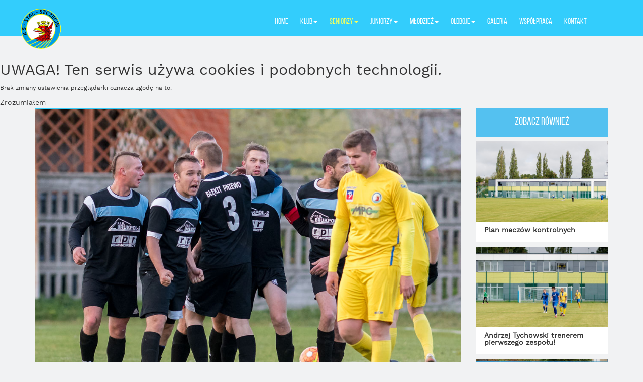

--- FILE ---
content_type: text/html; charset=utf-8
request_url: https://stalszczecin.pl/seniorzy/aktualnosci/335-falstart-stal-szczecin-osadnik-mysliborz-0-4-0-3
body_size: 6576
content:
<!doctype html>
<html lang="pl-pl">
<head>
    <base href="https://stalszczecin.pl/seniorzy/aktualnosci/335-falstart-stal-szczecin-osadnik-mysliborz-0-4-0-3" />
	<meta http-equiv="content-type" content="text/html; charset=utf-8" />
	<meta name="keywords" content="Klub Sportowy Stal Szczecin, Szczecin, Stal Szczecin, Szkolenie Młodzieży, Piłka nożna, Treningi dla dzieci, trening, klub, sport, " />
	<meta name="rights" content="www.stalszczecin.pl" />
	<meta name="x-ua-compatible" content="IE=edge,chrome=1" />
	<meta name="description" content="KS Stal Szczecin Oficjalny Serwis Internetowy Klubu Sportowego Stal Szczecin" />
	<title>Falstart. Stal Szczecin - Osadnik Myślibórz 0:4 (0:3)</title>
	<link href="/favicon.ico" rel="shortcut icon" type="image/vnd.microsoft.icon" />
	<link href="/templates/i2o/css/styles.css" rel="stylesheet" type="text/css" />
	<link href="https://s3-us-west-2.amazonaws.com/s.cdpn.io/123941/animate.min.css" rel="stylesheet" type="text/css" />
	<link href="/modules/mod_cookiesaccept/screen.css" rel="stylesheet" type="text/css" />
	<link href="https://stalszczecin.pl/modules/mod_facebook_slide_likebox/tmpl/css/style.css" rel="stylesheet" type="text/css" />
	<link href="https://stalszczecin.pl/modules/mod_facebook_slide_likebox/tmpl/css/right.css?123" rel="stylesheet" type="text/css" />
	<style type="text/css">
#social_mobile a {position: relative;float: left; width: calc(100% / 1);display:list-item; list-style-type: none;} #social_mobile a:focus, #social_mobile a:hover { width: calc(100% / 1);-moz-transition-property: none; -webkit-transition-property: none; -o-transition-property: none;transition-property: none;}.social_slider{position:fixed;right:-370px;top:120px;z-index:99997;-webkit-transition:right 1s ease-in-out;-moz-transition:right 1s ease-in-out;-o-transition:right 1s ease-in-out;transition:right 1s ease-in-out}.social_slider:hover{right:0}
	</style>
	<script src="/media/jui/js/jquery.min.js?65d799bc3396e87cc2b34e9a4a06b5c4" type="text/javascript"></script>
	<script src="/media/jui/js/jquery-noconflict.js?65d799bc3396e87cc2b34e9a4a06b5c4" type="text/javascript"></script>
	<script src="/media/jui/js/jquery-migrate.min.js?65d799bc3396e87cc2b34e9a4a06b5c4" type="text/javascript"></script>
	<script src="/templates/i2o/assets/javascripts/bootstrap.min.js" type="text/javascript"></script>
	<script src="/templates/i2o/vendor/lighslider/dist/js/lightslider.min.js" type="text/javascript"></script>
  <meta name="viewport" content="width=device-width, initial-scale=1.0, maximum-scale=1.0, user-scalable=0" />
  <style type="text/stylesheet">
    @-webkit-viewport   { width: device-width; }
    @-moz-viewport      { width: device-width; }
    @-ms-viewport       { width: device-width; }
    @-o-viewport        { width: device-width; }
    @viewport           { width: device-width; }
  </style>
  <script type="text/javascript">
    //<![CDATA[
    if (navigator.userAgent.match(/IEMobile\/10\.0/)) {
      var msViewportStyle = document.createElement("style");
      msViewportStyle.appendChild(
        document.createTextNode("@-ms-viewport{width:auto!important}")
      );
      document.getElementsByTagName("head")[0].appendChild(msViewportStyle);
    }
    //]]>
  </script>
  <meta name="HandheldFriendly" content="true"/>
  <meta name="apple-mobile-web-app-capable" content="YES"/>
  <link rel="apple-touch-icon-precomposed" href="/templates/i2o/images/apple-touch-icon-57x57-precomposed.png">
  <link rel="apple-touch-icon-precomposed" sizes="72x72" href="/templates/i2o/images/apple-touch-icon-72x72-precomposed.png">
  <link rel="apple-touch-icon-precomposed" sizes="114x114" href="/templates/i2o/images/apple-touch-icon-114x114-precomposed.png">
  <link rel="apple-touch-icon-precomposed" sizes="144x144" href="/templates/i2o/images/apple-touch-icon-144x144-precomposed.png">
  <!--[if lt IE 9]>
    <link rel="stylesheet" href="/templates/i2o/css/ie.css">
    <script type="text/javascript" src="/templates/i2o/js/ie/html5shiv.js"></script>
    <script type="text/javascript" src="/templates/i2o/js/ie/respond.js"></script>
  <![endif]--></head>

<body id="origin" class="site aktualnosci  view- no-layout no-taskaktualnosci article" role="document">





<header>
    <div class="container-fluid">
                		<div class="moduletable_menu">
						<nav class="navbar ">
    <div class="container">
<!-- Navbar -->
        <div class="navbar-header">
            <button type="button" class="navbar-toggle collapsed" data-toggle="collapse" data-target="#bs-example-navbar-collapse-1" aria-expanded="false">
                <span class="sr-only">Toggle navigation</span>
                <span class="icon-bar"></span>
                <span class="icon-bar"></span>
                <span class="icon-bar"></span>
            </button>
            <a class="navbar-brand" href="/./"></a>
            <div id="menu__header">Stal Szczecin</div>
        </div>



        <div class="collapse navbar-collapse" id="bs-example-navbar-collapse-1">





<ul class="nav navbar-right navbar-nav ">
<li class="item-101 default"><a href="/" title="Oficjalna strona klubu Stal Szczecin">Home</a></li><li class="item-107 deeper dropdown parent"><a href="#" class="dropdown-toggle" data-toggle="dropdown" role="button" aria-haspopup="true" aria-expanded="false" >Klub<span class="caret"></span></a><ul class="dropdown-menu"><li class="item-139"><a href="/klub/historia" >Historia</a></li><li class="item-140"><a href="/klub/kontakt" >Kontakt</a></li></ul></li><li class="item-108 active deeper dropdown parent"><a href="#" class="dropdown-toggle" data-toggle="dropdown" role="button" aria-haspopup="true" aria-expanded="false" >Seniorzy<span class="caret"></span></a><ul class="dropdown-menu"><li class="item-124 current active"><a href="/seniorzy/aktualnosci" >Aktualności</a></li><li class="item-127"><a href="/seniorzy/zespol" >Drużyna</a></li><li class="item-135"><a href="/seniorzy/kadra" >Kadra</a></li></ul></li><li class="item-109 deeper dropdown parent"><a href="#" class="dropdown-toggle" data-toggle="dropdown" role="button" aria-haspopup="true" aria-expanded="false" >Juniorzy<span class="caret"></span></a><ul class="dropdown-menu"><li class="item-122"><a href="/juniorzy/aktualnosci" >Aktualności</a></li><li class="item-123"><a href="/juniorzy/zespol" >A - Junior Starszy WLJS</a></li><li class="item-137"><a href="/juniorzy/a-junior-wljs-kadra" >WLJS - kadra</a></li><li class="item-126"><a href="/juniorzy/wljm" >B - Junior młodszy WLJM</a></li><li class="item-138"><a href="/juniorzy/wljm-kadra" >WLJM - kadra</a></li></ul></li><li class="item-110 deeper dropdown parent"><a href="#" class="dropdown-toggle" data-toggle="dropdown" role="button" aria-haspopup="true" aria-expanded="false" >Młodzież<span class="caret"></span></a><ul class="dropdown-menu"><li class="item-125"><a href="/mlodziez/aktualnosci" >Aktualności</a></li></ul></li><li class="item-111 deeper dropdown parent"><a href="#" class="dropdown-toggle" data-toggle="dropdown" role="button" aria-haspopup="true" aria-expanded="false" >Oldboje<span class="caret"></span></a><ul class="dropdown-menu"><li class="item-128"><a href="/oldboje/aktualnosci" >Aktualności</a></li><li class="item-141"><a href="/oldboje/wpomnienia" >Wspomnienia</a></li></ul></li><li class="item-112"><a href="/galeria" >Galeria</a></li><li class="item-113"><a href="/wspolpraca" >Współpraca</a></li><li class="item-114"><a href="/kontakt" >Kontakt</a></li></ul>


	</div><!--/.nav-collapse -->
</div>

</nav>		</div>
	
    </div>

    <div id="navbar__bg"></div>

    
</header>

    <div id="news__top__mobile">

        </div>



	<!--googleoff: all-->
<div id="ca_banner" 
    style="top:0px;
            ">
    <h2 style="
		">UWAGA! Ten serwis używa cookies i podobnych technologii.</h2> 
    <p style="
				">Brak zmiany ustawienia przeglądarki oznacza zgodę na to.                </p>
    <div class="accept" style="">Zrozumiałem</div>
</div>


<script type="text/javascript">
    jQuery(document).ready(function () { 
	
	function setCookie(c_name,value,exdays)
	{
		var exdate=new Date();
		exdate.setDate(exdate.getDate() + exdays);
		var c_value=escape(value) + ((exdays==null) ? "" : "; expires="+exdate.toUTCString()) + "; path=/";
		document.cookie=c_name + "=" + c_value;
	}
	
	function readCookie(name) {
		var nameEQ = name + "=";
		var ca = document.cookie.split(';');
		for(var i=0;i < ca.length;i++) {
			var c = ca[i];
			while (c.charAt(0)==' ') c = c.substring(1,c.length);
			if (c.indexOf(nameEQ) == 0) return c.substring(nameEQ.length,c.length);
			}
		return null;
	}
    
	var $ca_banner = jQuery('#ca_banner');
    var $ca_infoplus = jQuery('.infoplus.info_modal');
    var $ca_info = jQuery('#ca_info');
    var $ca_info_close = jQuery('.ca_info_close');
    var $ca_infoaccept = jQuery('.accept');
    
	var cookieaccept = readCookie('cookieaccept');
	if(!(cookieaccept == "yes")){
	
		$ca_banner.delay(1000).slideDown('fast'); 
        $ca_infoplus.click(function(){
            $ca_info.fadeIn("fast");
        });
        $ca_info_close.click(function(){
            $ca_info.fadeOut("slow");
        });
        $ca_infoaccept.click(function(){
			setCookie("cookieaccept","yes",365);
            jQuery.post('https://stalszczecin.pl/seniorzy/aktualnosci/335-falstart-stal-szczecin-osadnik-mysliborz-0-4-0-3', 'set_cookie=1', function(){});
            $ca_banner.slideUp('slow');
            $ca_info.fadeOut("slow");
        });
       } 
    });
</script>
<!--googleon: all-->
			<div id="social_mobile">
				<div class="top-left">
											<a class="facebook pop-upper" href="https://www.facebook.com/128066473938004" target="_blank">
							<i class="fab fa-facebook-f"></i>
						</a>
									</div>
			</div>
							<div class="social_slider" style="top: 10% !important;">
								<input id="tab1" type="radio" name="tabs" checked />
					<label for="tab1" class="facebook_icon"  style="max-width: 32px;"></label>
									<section id="content1">
						<div class="facebook_box">
							<iframe src="https://www.facebook.com/plugins/page.php?href=https://www.facebook.com/128066473938004&tabs=timeline&width=350&height=470&small_header=false&adapt_container_width=false&hide_cover=false&show_facepile=true" width="350" height="470" style="border:none;overflow:hidden" scrolling="no" frameborder="0" allowTransparency="true">
							</iframe>
						</div>
					</section>
								<a href="https://jsns.eu/joomla-extensions" title="Joomla Extensions" target="_blank" class="copyrightlink">Joomla Extensions</a>
			</div>


    
        

                <section id="content_main">
                    <div class="container">
                        <div>
                            <div class="row">


                                <div class="col-md-12 col-lg-9">

                                    <div class="article__box">
                                        <div class="article__content">
                                            


<div class="article__top hidden-xs hidden-sm">
		<div class="pull-left item-image"> <img
		 src="/images/Zdjęcia_do_artykułów/2017.11.11_2_Błękit_Pniewo_Stal_Szczecin.jpg" alt="" itemprop="image"/> </div>

    <div class="article__title ">

        <div class="article__subtitle">

            <span class="regular">
            Seniorzy            </span>


        </div>

        <h1 itemprop="headline">
            Falstart. Stal Szczecin - Osadnik Myślibórz 0:4 (0:3)        </h1>

    </div>

</div>

<div class="article__top hidden-lg hidden-md" style="background-image: url('/images/Zdjęcia_do_artykułów/2017.11.11_2_Błękit_Pniewo_Stal_Szczecin.jpg')"></div>

<div class="article__title hidden-lg hidden-md ">
        <h1 itemprop="headline">
            Falstart. Stal Szczecin - Osadnik Myślibórz 0:4 (0:3)        </h1>
</div>


<div class="article__text">

     
<p style="text-align: justify;">W sobotnie przedpołudnie pierwszy zespół Stali Szczecin zainaugurował rozgrywki w "KEEZA" Klasie Okręgowej. Było to również pierwsze, oficjalne spotkanie rozegrane na nowym obiekcie przy ulicy Kresowej. Trzeba uczciwie przyznać, że w tym dniu podopieczni trenera Adama Paliwody trafili na zespół, który był lepszy pod każdym względem i bezwzględnie obnażył wszystkie słabości Stalówki. Szansa do rehabilitacji nadejdzie już w najbliższą sobotę, kiedy to nasza drużyna zmierzy się na wyjeździe z Unią Dolice.</p>
<p style="text-align: justify;"><span style="text-decoration: underline;"><strong>Stal Szczecin - Osadnik Myślibórz 0:4 (0:3)</strong></span></p>
<p style="text-align: justify;"><strong>Bramki: </strong>Małowiecki, Łukasiewicz x2, Czarkowski</p>
<p style="text-align: justify;"><strong>Skład: </strong>Jarząbek - Wis, Lis, Bogacz ( 65' Mielnikiewicz), Sablik - Mokrzycki ( 71' Wójtowicz), Storek ( 60' Pankowski), Wośkowiak ( 60' Marszałek), Tokarewicz, Komar ( 71' Krasiński) -&nbsp; Damian Klowan</p>
<p style="text-align: justify;">Pierwsza sytuacja podbramkowa w sobotnim meczu przyniosła otwarcie wyniku. W 10 minucie Łukasz Małowiecki otrzymał podanie za linię obrony gospodarzy, wykorzystał nieporozumienie pomiędzy Patrykiem Lisem a Łukaszem Sablikiem i precyzyjnym strzałem lewą nogą pokonał Mateusza Jarząbka. Trzy minuty później ten sam zawodnik mógł podwyższyć rezultat, ale jego uderzenie "na wślizgu" minęło bramkę. W 17 minucie goście wykonali kolejne podanie za linię obrony Stalówki, tym razem w sytuacji jeden na jeden z Jarząbkiem znalazł się Artur Łukasiewicz i silnym strzałem w okienko podwyższył rezultat na 0:2. W minucie 27 goście zadali kolejny cios. Po akcji lewą stroną boiska i podaniu wzdłuż bramki, na dalszym słupku kompletnie niepilnowany znalazł się Brajan Czarkowski i wślizgiem wbił piłkę do bramki z najbliższej odległości, 0:3. W 33 minucie nasi zawodnicy oddali pierwsze uderzenie w kierunku bramki Osadnika, ale strzał Kacpra Tokarewicza poszybował wysoko nad poprzeczką. W ciągu kolejnych czterech minut, Mateusz Jarząbek dwukrotnie wybronił sytuacje sam na sam z zawodnikami Osadnika ratując swój zespół przed utratą kolejnych goli.</p>
<p style="text-align: justify;">Na początku drugiej połowy gospodarze stworzyli sobie okazję, która przy odrobinie szczęścia mogła odmienić losy spotkania. W 50 minucie meczu Damian Klowan ominął już bramkarza, ale mając zbyt ostry kąt zamiast strzału wybrał próbę ominięcia jeszcze jednego zawodnika i obrońca wybił futbolówkę na rzut rożny. W 69 minucie goście zadali czwarty, ostatni cios. Artur Łukasiewicz po raz drugi w tym spotkaniu pokonał Mateusza Jarząbka i ustalił wynik spotkania na, 0:4. Po tym spotkaniu nasza drużyna musi wyciągnąć przysłowiowe wnioski i już w najbliższy weekend walczymy o trzy punkty z Unią Dolice.</p>
<p>&nbsp;</p>
<p>&nbsp;</p></div>
                                        </div>
                                    </div>

                                </div>
                                <div class="visible-lg col-lg-3">

                                    <div>
                                        		<div class="moduletable">
						    <h3>Zobacz również</h3>
            <div class="article__recent">
            <a href="/seniorzy/aktualnosci/379-plan-meczow-kontrolnych">
                <div class="article__recent__image" style="background-image: url(/images/Zdjęcia_do_wyróżnionych_artykułów/Stal_Szczecin_-_Łabedz_Widuchowa-5.jpg)">
                </div>

                <div><h4>Plan meczów kontrolnych</h4></div>
            </a>

        </div>
                <div class="article__recent">
            <a href="/seniorzy/aktualnosci/377-andrzej-tychowski-trenerem-pierwszego-zespolu">
                <div class="article__recent__image" style="background-image: url(/images/Zdjęcia_do_wyróżnionych_artykułów/Stal_Szczecin_-_Łabedz_Widuchowa-1.jpg)">
                </div>

                <div><h4>Andrzej Tychowski trenerem pierwszego zespołu!</h4></div>
            </a>

        </div>
                <div class="article__recent">
            <a href="/seniorzy/aktualnosci/376-trener-adam-paliwoda-nie-bedzie-trenerem-pierwszego-zespolu">
                <div class="article__recent__image" style="background-image: url(/images/Zdjęcia_do_wyróżnionych_artykułów/2020_Stal_Szczecin_Kadra_baner.jpg)">
                </div>

                <div><h4>Trener Adam Paliwoda nie będzie trenerem pierwszego zespołu.</h4></div>
            </a>

        </div>
                <div class="article__recent">
            <a href="/seniorzy/aktualnosci/374-miasto-partnerem-klubu">
                <div class="article__recent__image" style="background-image: url(/images/Zdjęcia_do_artykułów/2017.12.02_2_Nowy_stadion_przy_Bandurskiego.jpg)">
                </div>

                <div><h4>Miasto Partnerem Klubu</h4></div>
            </a>

        </div>
                <div class="article__recent">
            <a href="/seniorzy/aktualnosci/373-zapowiedz-ehrle-dobra-szczecinska-stal-szczecin">
                <div class="article__recent__image" style="background-image: url(/images/Zdjęcia_do_wyróżnionych_artykułów/Stal_Szczecin_-_Łabedz_Widuchowa-5.jpg)">
                </div>

                <div><h4>Zapowiedź: Ehrle Dobra Szczecińska - Stal Szczecin</h4></div>
            </a>

        </div>
        		</div>
	

                                    </div>

                                </div>
                            </div>
                        </div>
                    </div>
                </section>

                
    
        <section id="partnership">

        <div class="container">
            <div class="row">
                <div class="col-md-12">
                    <div class="address" >
                        <h5>Klub Sportowy "Stal" Szczecin</h5>
                        ul. Bandurskiego 35<br>
                        71-685, Szczecin

                    </div>

                    <a href="/./wspolpraca"><div class="partnership_button">Zostań sponsorem
                    </div></a>
                </div>



            </div>
        </div>

        <div id="partnership_bg"></div>
    </section>

<footer>
    <div class="container">

        <div class="row">
            <div class="col-md-12">

                <h6>Partnerzy</h6>

                <div class="footer__line">



                </div>
                <div id="sponsorzy">
                    		<div class="moduletable">
						

<div class="custom"  >
	<p><a href="https://modularsystem.pl/" target="_blank" rel="noopener"><img src="/images/Logo_Modular_system.png" alt="Logo Modular system" /></a>&nbsp;&nbsp;&nbsp;&nbsp;&nbsp;&nbsp;&nbsp;&nbsp;&nbsp;&nbsp;&nbsp;&nbsp;&nbsp;&nbsp;&nbsp; <a href="https://rem-bud-mm.pl/"><img src="/images/partners/szczecin.png" alt="szczecin" /><img src="/images/Logo_Rembud.png" alt="Logo Rembud" /></a></p>
<p><a href="http://www.owocowyswiat.pl/"><img src="/images/Owocowy_Świat.jpeg" alt="Owocowy Świat" /></a></p>
<p><a href="https://www.najlepsibukmacherzy.com/"><img src="/images/najlepsi-bukmacherzy.jpeg" alt="najlepsi bukmacherzy" /></a><br /><span style="font-size: 11pt;"> </span></p></div>
		</div>
	
                </div>
            </div>
        </div>

    </div>
</footer>

<div id="sign">
 <div class="container">
        <div class="row">
            <div class="col-md-12">
				Projekt i wykonanie: <a href="http://i2o.pl" title="Responsywne Strony Internertowe Szczecin"/>i2o</a>
            </div>
        </div>

    </div>
</div>

 


<script type="text/javascript">
    jQuery(document).ready(function() {

        var screenwidth = jQuery(window).width();

        item = 5

        if (screenwidth < 700) {

            item = 3
        }

        if (screenwidth < 490) {

            item = 2

        }


        jQuery("#gallery-slider").lightSlider({



            item: item,
            autoWidth: false,
            slideMove: 1, // slidemove will be 1 if loop is true
            slideMargin: 0,

            addClass: '',
            mode: "slide",
            useCSS: true,
            cssEasing: 'ease', //'cubic-bezier(0.25, 0, 0.25, 1)',//
            easing: 'linear', //'for jquery animation',////

            speed: 400, //ms'
            auto: false,
            pauseOnHover: false,
            loop: false,
            slideEndAnimation: true,
            pause: 2000,

            keyPress: false,
            controls: true,
            prevHtml: '',
            nextHtml: '',

            rtl:false,
            adaptiveHeight:false,

            vertical:false,
            verticalHeight:500,
            vThumbWidth:100,

            thumbItem:10,
            pager: false,
            gallery: false,
            galleryMargin: 5,
            thumbMargin: 5,
            currentPagerPosition: 'middle',

            enableTouch:true,
            enableDrag:true,
            freeMove:true,
            swipeThreshold: 40,

            responsive : [],


        });
    });
</script>



</body>

</html>

--- FILE ---
content_type: text/css
request_url: https://stalszczecin.pl/templates/i2o/css/fonts/worksans/stylesheet.css
body_size: -63
content:
/*! Generated by Font Squirrel (https://www.fontsquirrel.com) on November 20, 2017 */



@font-face {
    font-family: 'work_sansblack';
    src: url('worksans-black-webfont.woff2') format('woff2'),
         url('worksans-black-webfont.woff') format('woff');
    font-weight: normal;
    font-style: normal;

}




@font-face {
    font-family: 'work_sansbold';
    src: url('worksans-bold-webfont.woff2') format('woff2'),
         url('worksans-bold-webfont.woff') format('woff');
    font-weight: normal;
    font-style: normal;

}




@font-face {
    font-family: 'work_sansextrabold';
    src: url('worksans-extrabold-webfont.woff2') format('woff2'),
         url('worksans-extrabold-webfont.woff') format('woff');
    font-weight: normal;
    font-style: normal;

}




@font-face {
    font-family: 'work_sansextralight';
    src: url('worksans-extralight-webfont.woff2') format('woff2'),
         url('worksans-extralight-webfont.woff') format('woff');
    font-weight: normal;
    font-style: normal;

}




@font-face {
    font-family: 'work_sanshairline';
    src: url('worksans-hairline-webfont.woff2') format('woff2'),
         url('worksans-hairline-webfont.woff') format('woff');
    font-weight: normal;
    font-style: normal;

}




@font-face {
    font-family: 'work_sanslight';
    src: url('worksans-light-webfont.woff2') format('woff2'),
         url('worksans-light-webfont.woff') format('woff');
    font-weight: normal;
    font-style: normal;

}




@font-face {
    font-family: 'work_sansmedium';
    src: url('worksans-medium-webfont.woff2') format('woff2'),
         url('worksans-medium-webfont.woff') format('woff');
    font-weight: normal;
    font-style: normal;

}




@font-face {
    font-family: 'work_sansregular';
    src: url('worksans-regular-webfont.woff2') format('woff2'),
         url('worksans-regular-webfont.woff') format('woff');
    font-weight: normal;
    font-style: normal;

}




@font-face {
    font-family: 'work_sanssemibold';
    src: url('worksans-semibold-webfont.woff2') format('woff2'),
         url('worksans-semibold-webfont.woff') format('woff');
    font-weight: normal;
    font-style: normal;

}




@font-face {
    font-family: 'work_sansthin';
    src: url('worksans-thin-webfont.woff2') format('woff2'),
         url('worksans-thin-webfont.woff') format('woff');
    font-weight: normal;
    font-style: normal;

}